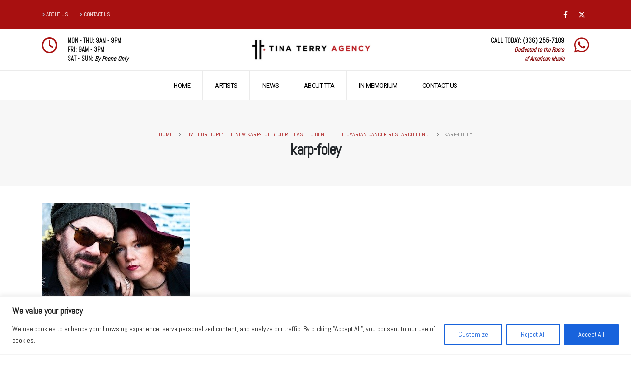

--- FILE ---
content_type: text/css
request_url: https://www.tinaterryagency.com/cms/wp-content/plugins/pollstar-dates/pollstar-dates.css?ver=6.8.3
body_size: 21
content:
/**
 *
 *  pollstar-dates styles
 *
 */

.pollstar_date {

	float: left;
	width: 70px;
	margin-right: 10px;
}

.pollstar_venue {

	float: left;
/*	text-transform: uppercase; */
	width: 180px;
	margin-right: 10px;
	margin-bottom: 8px;
}

.pollstar_city {

	width: 160px;
	float: left;
/*	text-transform: uppercase; */
	margin-bottom: 8px;
}

#pollstar_link {

	font-size: 0.9em;
}

#pollstar_headers {

	font-weight: 700;
}

--- FILE ---
content_type: text/css
request_url: https://www.tinaterryagency.com/cms/wp-content/uploads/elementor/css/post-3218.css?ver=1758572121
body_size: 261
content:
.elementor-kit-3218{--e-global-color-primary:#a81010;--e-global-color-secondary:#0a0101;--e-global-color-tertiary:#2baab1;--e-global-color-quaternary:#383f48;--e-global-color-primary_hover:#c01313;--e-global-typography-primary-font-family:"Roboto";--e-global-typography-primary-font-size:24px;--e-global-typography-primary-font-weight:600;--e-global-typography-secondary-font-family:"Roboto";--e-global-typography-secondary-font-size:22px;--e-global-typography-secondary-font-weight:400;--e-global-typography-text-font-family:"Roboto";--e-global-typography-text-font-weight:400;--e-global-typography-accent-font-family:"Roboto";--e-global-typography-accent-font-weight:500;}.elementor-kit-3218 button,.elementor-kit-3218 input[type="button"],.elementor-kit-3218 input[type="submit"],.elementor-kit-3218 .elementor-button{background-color:#FF0101;color:#FFFFFF;}.elementor-kit-3218 button:hover,.elementor-kit-3218 button:focus,.elementor-kit-3218 input[type="button"]:hover,.elementor-kit-3218 input[type="button"]:focus,.elementor-kit-3218 input[type="submit"]:hover,.elementor-kit-3218 input[type="submit"]:focus,.elementor-kit-3218 .elementor-button:hover,.elementor-kit-3218 .elementor-button:focus{background-color:#000000;}.elementor-section.elementor-section-boxed > .elementor-container{max-width:1140px;}.e-con{--container-max-width:1140px;--container-default-padding-top:0px;--container-default-padding-right:0px;--container-default-padding-bottom:0px;--container-default-padding-left:0px;}.elementor-widget:not(:last-child){margin-block-end:20px;}.elementor-element{--widgets-spacing:20px 20px;--widgets-spacing-row:20px;--widgets-spacing-column:20px;}{}h1.page-title{display:var(--page-title-display);}@media(max-width:991px){.elementor-section.elementor-section-boxed > .elementor-container{max-width:1024px;}.e-con{--container-max-width:1024px;}}@media(max-width:767px){.elementor-section.elementor-section-boxed > .elementor-container{max-width:767px;}.e-con{--container-max-width:767px;}}

--- FILE ---
content_type: text/css
request_url: https://www.tinaterryagency.com/cms/wp-content/uploads/porto_styles/dynamic_style.css?ver=7.1.4
body_size: 5927
content:
#header .porto-view-switcher:first-child > li.menu-item:first-child > a{padding-left:0}#header .search-popup .search-toggle{display:inline-block}#header .search-popup .searchform{border-width:5px;display:none;position:absolute;top:100%;margin-top:8px;z-index:1003;box-shadow:0 5px 8px rgba(0,0,0,0.1)}@media (min-width:992px){#header .search-popup .searchform{left:-25px}}#header .header-left .searchform{left:-10px;right:auto}#header .header-right .searchform{left:auto;right:-22px}#header .search-popup-left .searchform{left:auto;right:-1.25rem}#header .search-popup-center .searchform{left:50%;right:auto;transform:translateX(-50%)}#header .search-popup-right .searchform{left:-1.25rem;right:auto}#header .search-popup .searchform{box-shadow:0 10px 30px 10px rgba(0,0,0,0.05);padding:15px 17px;border:none;z-index:1002;top:100%}#header .searchform .searchform-fields{border:1px solid #eee}#header .searchform input{max-width:220px}#header .searchform:not(.searchform-cats) input{border:none}@media (min-width:768px) and (max-width:1169px){#header .searchform input{width:318px}#header .searchform.searchform-cats input{width:190px}}#mini-cart .minicart-icon-default{border:2px solid;border-radius:0 0 5px 5px;width:14px;height:11px;position:relative;margin:5px 3px 1px}#mini-cart .minicart-icon-default:before{content:"";position:absolute;width:8px;height:9px;border:2px solid;border-bottom:none;border-radius:4px 4px 0 0;left:1px;top:-7px;margin:0}@media all and (-ms-high-contrast:none),(-ms-high-contrast:active){#mini-cart .cart-head{height:30px}}#mini-cart .cart_list::-webkit-scrollbar-thumb,.wishlist-offcanvas .wishlist-popup::-webkit-scrollbar-thumb,.minicart-offcanvas .widget_shopping_cart_content::-webkit-scrollbar-thumb{border-radius:3px;background:rgba(204,204,204,0.5)}.header-corporate .share-links a,.header-builder .share-links a{width:28px;height:28px;border-radius:28px;margin:0 1px;overflow:hidden;font-size:.8rem}.header-corporate .share-links a:not(:hover),.header-builder .share-links a:not(:hover){background-color:#fff;color:#333}#header.sticky-header .header-contact{display:none}.footer .wysija-input{border-radius:30px 0 0 30px;padding-left:1rem}.footer .wysija-submit{border-radius:0 30px 30px 0}@media (min-width:1170px){.ccols-xl-2 > *{--porto-cw:50%}.ccols-xl-3 > *{--porto-cw:33.3333%}.ccols-xl-4 > *{--porto-cw:25%}.ccols-xl-5 > *{--porto-cw:20%}.ccols-xl-6 > *{--porto-cw:16.6666%}.ccols-xl-7 > *{--porto-cw:14.2857%}.ccols-xl-8 > *{--porto-cw:12.5%}.ccols-xl-9 > *{--porto-cw:11.1111%}.ccols-xl-10 > *{--porto-cw:10%}}@media (min-width:1420px){.ccols-sl-10 > *{--porto-cw:10%}.ccols-sl-9 > *{--porto-cw:11.1111%}.ccols-sl-8 > *{--porto-cw:12.5%}.ccols-sl-7 > *{--porto-cw:14.2857%}.ccols-sl-6 > *{--porto-cw:16.6666%}.ccols-sl-5 > *{--porto-cw:20%}.ccols-sl-4 > *{--porto-cw:25%}.ccols-sl-3 > *{--porto-cw:33.3333%}}@media (max-width:1169px){.mega-menu > li.menu-item > a{padding:9px 9px 8px}.widget_sidebar_menu .widget-title{font-size:.8571em;line-height:13px;padding:10px 15px}.sidebar-menu > li.menu-item > a{font-size:.9286em;line-height:17px;padding:9px 5px}.sidebar-menu .menu-custom-block a{font-size:.9286em;line-height:16px;padding:9px 5px}.sidebar-menu > li.menu-item .popup:before{top:11px}.porto-links-block{font-size:13px}}@media (min-width:992px) and (max-width:1169px){.portfolio-row .portfolio-col-6{width:20%}.portfolio-row .portfolio-col-6.w2{width:40%}}@media (min-width:768px) and (max-width:1169px){.column2 .portfolio-row .portfolio-col-4{width:33.3333%}.column2 .portfolio-row .portfolio-col-4.w2{width:66.6666%}.column2 .portfolio-row .portfolio-col-5,.column2 .portfolio-row .portfolio-col-6{width:25%}.column2 .portfolio-row .portfolio-col-5.w2,.column2 .portfolio-row .portfolio-col-6.w2{width:50%}}.page-wrapper .fdm-item-image,.thumb-info{border-width:0;background:none}.thumb-info-caption .thumb-info-caption-text{padding:15px 0;margin-bottom:0}.thumb-info-social-icons{padding:0}.thumb-info-social-icons:first-child{padding:10px 0}.thumb-info .share-links a{background:#a81010}.thumb-info .share-links a:hover{opacity:.9}.thumb-info .thumb-info-wrapper:after{background:rgba(33,37,41,0.8)}.dir-arrow{background:transparent url(https://www.tinaterryagency.com/cms/wp-content/themes/porto/images/arrows.png) no-repeat 0 0}.dir-arrow.arrow-light{background:transparent url(https://www.tinaterryagency.com/cms/wp-content/themes/porto/images/arrows-dark.png) no-repeat 0 0}.elementor hr,hr,.divider,.slider-title .line,.section-title .line{background:rgba(0,0,0,.08)}hr.light{background:rgba(255,255,255,.06)}.porto-history .thumb{background:transparent url(https://www.tinaterryagency.com/cms/wp-content/themes/porto/images/history-thumb.png) no-repeat 0 0}[type="submit"].btn-default{color:#333}.btn-default.btn:hover{color:#333}.divider.divider-small hr{background:#555}input[type="email"],input[type="number"],input[type="password"],input[type="search"],input[type="tel"],input[type="text"],input[type="url"],input[type="color"],input[type="date"],input[type="datetime"],input[type="datetime-local"],input[type="month"],input[type="time"],input[type="week"],textarea,.form-control,select,.porto-wpforms-inline .wpforms-field-large{background-color:#fff;color:#777;border-color:var(--porto-input-bc)}.btn-default.btn{border-bottom-color:rgba(0,0,0,.2)}.text-dark,.text-dark.wpb_text_column p{color:#222529 !important}.alert.alert-dark{background-color:#3a3f45;border-color:#0b0c0e;color:#d5d8dc}.alert.alert-dark .alert-link{color:#ffffff}html.dark .text-muted{color:#505562 !important}.page-top{background-color:#f7f7f7}@media (min-width:768px){#banner-wrapper.banner-wrapper-boxed{max-width:750px}}@media (min-width:992px){#banner-wrapper.banner-wrapper-boxed{max-width:990px}}@media (min-width:1170px){#banner-wrapper.banner-wrapper-boxed{max-width:1170px}}@media (min-width:768px){#main.main-boxed{max-width:750px}}@media (min-width:992px){#main.main-boxed{max-width:990px}}@media (min-width:1170px){#main.main-boxed{max-width:1170px}}@media (min-width:768px){body.boxed .page-wrapper{max-width:750px}}@media (min-width:992px){body.boxed .page-wrapper{max-width:990px}}@media (min-width:1170px){body.boxed .page-wrapper{max-width:1170px}}@media (min-width:768px){#main.main-boxed .vc_row[data-vc-stretch-content]{max-width:750px}}@media (min-width:992px){#main.main-boxed .vc_row[data-vc-stretch-content]{max-width:990px}}@media (min-width:1170px){#main.main-boxed .vc_row[data-vc-stretch-content]{max-width:1170px}}@media (min-width:1170px){body.boxed .vc_row[data-vc-stretch-content],body.boxed #header.sticky-header .header-main.sticky,body.boxed #header.sticky-header .main-menu-wrap,body.boxed #header.sticky-header .header-main.sticky,#header-boxed #header.sticky-header .header-main.sticky,body.boxed #header.sticky-header .main-menu-wrap,#header-boxed #header.sticky-header .main-menu-wrap{max-width:1170px}.col-xl-1-5{width:20%}.col-xl-2-5{width:40%}.col-xl-3-5{width:60%}.col-xl-4-5{width:80%}.offset-xl-1\/5{margin-left:20%}.offset-xl-2\/5{margin-left:40%}.offset-xl-3\/5{margin-left:60%}.offset-xl-4\/5{margin-left:80%}}@media (min-width:1420px){.col-xxl-1-5{width:20%}.col-xxl-2-5{width:40%}.col-xxl-3-5{width:60%}.col-xxl-4-5{width:80%}.offset-xxl-1\/5{margin-left:20%}.offset-xxl-2\/5{margin-left:40%}.offset-xxl-3\/5{margin-left:60%}.offset-xxl-4\/5{margin-left:80%}}#header .separator{border-left:1px solid rgba(0,0,0,.04)}#header .header-top .separator{border-left-color:rgba(0,0,0,.04)}.fixed-header header .header-main{}@media (min-width:992px){.header-wrapper.header-side-nav.fixed-header #header{}}#header.sticky-header .header-main,.fixed-header #header.sticky-header .header-main{background-color:rgba(255,255,255,1)}#header.sticky-header .main-menu-wrap,.fixed-header #header.sticky-header .main-menu-wrap{background-color:rgba(255,255,255,1)}.fixed-header #header .searchform{background-color:rgba(255,255,255,0.5);border-color:rgba(238,238,238,0.5)}@media (max-width:991px){.fixed-header #header .searchform{background-color:rgba(255,255,255,1)}}.fixed-header #header .searchform-popup .searchform{background-color:rgba(255,255,255,1)}.fixed-header #header .main-menu-wrap{}.fixed-header #header .main-menu{}#header .searchform,.fixed-header #header.sticky-header .searchform{background:#ffffff;border-color:#eeeeee}#header .header-main .top-links > li.menu-item.has-sub:hover > a,#header .header-bottom .top-links > li.menu-item.has-sub:hover > a{background-color:transparent}#header .top-links .narrow ul.sub-menu,#header .main-menu .wide .popup > .inner,.sidebar-menu .wide .popup > .inner,.side-menu-slide .wide ul.sub-menu,.sidebar-menu .narrow ul.sub-menu{background-color:#ffffff}.sidebar-menu .menu-custom-block a:hover,.sidebar-menu .menu-custom-block a:hover + a{border-top-color:#ffffff}#header .top-links .narrow li.menu-item > a,#header .porto-wide-sub-menu li.sub li.menu-item > a,.side-nav-wrap .sidebar-menu .wide li.menu-item li.menu-item > a,.sidebar-menu .wide li.sub li.menu-item > a,.sidebar-menu .narrow li.menu-item > a,.porto-popup-menu .sub-menu a{color:#777777}#header .top-links .narrow li.menu-item:hover > a,#header .porto-wide-sub-menu li.sub li.menu-item:hover > a,.porto-popup-menu .sub-menu a:hover{color:#777777}#header .top-links .narrow li.menu-item:hover > a,#header .sidebar-menu .narrow .menu-item:hover > a,.main-sidebar-menu .sidebar-menu .narrow .menu-item:hover > a{background-color:#f4f4f4}.sidebar-menu .wide li.menu-item li.menu-item > a:hover,#header .sidebar-menu .wide li.menu-item li.menu-item > a:hover,.sidebar-menu .narrow li.menu-item > a:hover{background-color:#f4f4f4;color:#777777}@media (min-width:768px){#header-boxed{max-width:750px}}@media (min-width:992px){#header-boxed{max-width:990px}}@media (min-width:1170px){#header-boxed{max-width:1170px}}#header .header-top .top-links .narrow li.menu-item:hover > a{text-decoration:none}#header .top-links > li.menu-item:after{content:none}#header .header-top .gap{visibility:hidden}.header-top{}.main-menu-wrap{}#header.sticky-header .main-menu-wrap,#header.sticky-header .header-main.sticky .header-left,#header.sticky-header .header-main.sticky .header-right{padding-top:0;padding-bottom:0}.header-builder-p.sticky-header .header-main.sticky{padding-top:0 !important;padding-bottom:0 !important}#header.sticky-header .header-main.sticky .header-center{padding-top:0;padding-bottom:0}.main-menu-wrap .main-menu .wide .popup,.main-menu-wrap .main-menu .wide .popup > .inner,.main-menu-wrap .main-menu .wide.pos-left .popup,.main-menu-wrap .main-menu .wide.pos-right .popup,.main-menu-wrap .main-menu .wide.pos-left .popup > .inner,.main-menu-wrap .main-menu .wide.pos-right .popup > .inner,.main-menu-wrap .porto-narrow-sub-menu,.main-menu-wrap .pos-left .porto-narrow-sub-menu,.main-menu-wrap .pos-right .porto-narrow-sub-menu{border-radius:0 0 2px 2px}.main-menu-wrap .main-menu > li.menu-item > a .tip{right:24px;top:5px}#header .main-menu-wrap .menu-custom-block a,#header .main-menu-wrap .menu-custom-block span{padding:20px 24px 20px 24px}#header .main-menu-wrap .menu-custom-block{padding-top:0;padding-bottom:0}@media (max-width:1169px){.main-menu-wrap .main-menu > li.menu-item > a .tip{right:20px;top:0}#header .main-menu-wrap .menu-custom-block a,#header .main-menu-wrap .menu-custom-block span{padding:15px 20px 15px 20px}}#header .main-menu-wrap .menu-custom-block .tip{right:19px;top:5px}#header .main-menu > li.menu-item > a{font-family:Roboto,sans-serif;font-size:13px;font-weight:400;line-height:20px;letter-spacing:-0.5px;color:#444444;padding:20px 24px 20px 24px}#header .main-menu > li.menu-item.active > a{background-color:transparent;color:#f20000}#header .main-menu > li.menu-item.active:hover > a,#header .main-menu > li.menu-item:hover > a{background-color:transparent;color:#f20000}#header .porto-wide-sub-menu a,#header .porto-narrow-sub-menu a,.side-nav-wrap .sidebar-menu .popup,.main-sidebar-menu .sidebar-menu .popup,.porto-popup-menu .sub-menu{font-family:Poppins,sans-serif;font-size:12.8px;font-weight:400;line-height:20px;letter-spacing:-0.5px}.sidebar-menu .porto-wide-sub-menu > li > a,#header .porto-wide-sub-menu > li > a{font-weight:600;--porto-heading-color:#333333}#header .main-menu .wide .popup{border-top:3px solid var(--porto-primary-color)}#header .sidebar-menu .wide .popup,#header .sidebar-menu .narrow .popup{border-left:3px solid var(--porto-primary-color)}#header .main-menu > li.has-sub:before,#header .main-menu > li.has-sub:after{border-bottom-color:var(--porto-primary-color)}#header .sidebar-menu .popup:before{border-right-color:var(--porto-primary-color)}#header .main-menu .narrow ul.sub-menu{background-color:#ffffff;border-top:3px solid var(--porto-primary-color)}#header .main-menu .narrow li.menu-item:hover > ul.sub-menu{top:-8px}#header .main-menu .narrow li.menu-item > a{color:#777777;border-bottom-color:#f3f3f3}#header .main-menu .narrow li.menu-item:hover > a,#header .main-menu .wide li.menu-item li.menu-item:hover > a{color:#777777;background-color:#f4f4f4}#header .menu-custom-block span,#header .menu-custom-block a{font-family:Roboto,sans-serif;font-size:13px;font-weight:400;line-height:20px;letter-spacing:-0.5px}#header .porto-view-switcher > li.menu-item:before,#header .porto-view-switcher > li.menu-item > a{color:#777777}#header .porto-view-switcher > li.menu-item > a{background-color:transparent}#header .porto-view-switcher .narrow ul.sub-menu{background:#ededed}#header .porto-view-switcher .narrow li.menu-item > a{color:#777777}#header .porto-view-switcher .narrow li.menu-item > a.active,#header .porto-view-switcher .narrow li.menu-item:hover > a{color:#777777;background:#e1e1e1}#header .searchform .selectric .label,#header .searchform .selectric-items li,#header .searchform .selectric-items li:hover,#header .searchform .selectric-items li.selected,#header .searchform .autocomplete-suggestion .yith_wcas_result_content .title{color:#555555}#header .searchform input:-ms-input-placeholder{color:#555555}#header .searchform input::-ms-input-placeholder{color:#555555}#header .searchform input::placeholder{color:#555555}#header .searchform .searchform-fields,#header .searchform .selectric-hover .selectric,#header .searchform .selectric-open .selectric,#header .searchform .autocomplete-suggestions,#header .searchform .selectric-items{border-color:#eeeeee}#header .searchform button{color:#333333}#header .searchform select option,#header .searchform .autocomplete-suggestion,#header .searchform .autocomplete-suggestions,#header .searchform .selectric-items{color:#555555;background-color:#ffffff}#header .searchform .selectric-items li:hover,#header .searchform .selectric-items li.selected{background-color:#e6e6e6}#header .searchform .autocomplete-selected,#header .searchform .autocomplete-suggestion:hover{background-color:#f8f8f8}#header .searchform-popup .search-toggle:after{border-bottom-color:#ffffff}#header.sticky-header .searchform-popup .search-toggle{color:#777777}#header.sticky-header .searchform-popup .search-toggle:hover{color:#0088cc}#header .mobile-toggle{color:#ffffff;background-color:#f20000}@media (max-width:1169px){#header .main-menu-wrap .menu-custom-block .tip{right:15px;top:0}#header .main-menu > li.menu-item > a{padding:15px 20px 15px 20px}}.cart-popup .quantity,.cart-popup .quantity .amount,.wishlist-popup .quantity,.wishlist-popup .amount{color:#696969 !important}#mini-cart .cart-icon:after,#mini-cart.minicart-text .cart-head:after{border-color:transparent}.sticky-header #mini-cart .cart-icon:after,.sticky-header #mini-cart.minicart-text .cart-head:after{border-color:transparent}#mini-cart{background:transparent;border-radius:4px}.sticky-header #mini-cart{background:transparent;border-radius:4px}#mini-cart .cart-items,#mini-cart .cart-items-text{color:#ffffff}.sticky-header #mini-cart .cart-subtotal,.sticky-header #mini-cart .minicart-icon,.sticky-header #mini-cart.minicart-arrow-alt .cart-head:after{color:#444444}.sticky-header #mini-cart .cart-items,.sticky-header #mini-cart .cart-items-text{color:#ffffff}#nav-panel .mobile-nav-wrap{background-color:var(--porto-light-color)}#nav-panel .menu-custom-block a:hover{background-color:#ffffff}#nav-panel,#nav-panel .welcome-msg,#nav-panel .accordion-menu,#nav-panel .menu-custom-block,#nav-panel .menu-custom-block span{color:#0a0a0a}#nav-panel .accordion-menu li{border-bottom-color:transparent}#nav-panel .accordion-menu li.menu-item.active > a{background-color:#a81010}#nav-panel .accordion-menu li.menu-item.active > a,#nav-panel .accordion-menu li.menu-item:hover > a,#nav-panel .accordion-menu .sub-menu li:not(.active):hover > a{background:var(--porto-primary-light-5)}.page-wrapper{transition:left .3s}#nav-panel .accordion-menu > li.menu-item > a,#nav-panel .accordion-menu > li.menu-item > .arrow{color:#a81010}#nav-panel .accordion-menu li.menu-item > a,#nav-panel .accordion-menu > li.menu-item > a,#nav-panel .accordion-menu .arrow,#nav-panel .menu-custom-block a,#nav-panel .accordion-menu > li.menu-item > .arrow{color:#333333}#nav-panel .mobile-nav-wrap::-webkit-scrollbar-thumb{background:rgba(204,204,204,0.5)}#nav-panel .accordion-menu li.menu-item:hover > a,#nav-panel .accordion-menu li.menu-item:hover > .arrow,#nav-panel .accordion-menu .arrow:hover,#nav-panel .accordion-menu li.menu-item.active > a,#nav-panel .accordion-menu li.menu-item.active > .arrow,#nav-panel .menu-custom-block a:hover{color:#f20000}.fixed-header #nav-panel .mobile-nav-wrap{padding:15px !important}.footer-wrapper.fixed #footer .footer-bottom{}.widget_recent_entries li,.widget_recent_comments li,.widget_pages li,.widget_meta li,.widget_nav_menu li,.widget_archive li,.widget_categories li,.widget_rss li,.wp-block-latest-posts__list.wp-block-latest-posts li,.wp-block-latest-posts__list.wp-block-latest-posts li a{color:#666666}.widget .rss-date,.widget .post-date,.widget .comment-author-link,.wp-block-latest-posts__list time,.wp-block-latest-posts__list .wp-block-latest-posts__post-excerpt{color:#898989}.color-primary,article.post .post-title,ul.list.icons li i,ul.list.icons li a:hover,ul[class^="wsp-"] li:before,.featured-box .wpb_heading,h2.resp-accordion,.widget .widget-title a:hover,.widget .widgettitle a:hover,.widget li.active > a,.widget_wysija_cont .showerrors,.portfolio-info ul li a:hover,article.member .member-role,html #topcontrol:hover,ul.portfolio-details h5,.page-not-found h4,article.post .sticky-post{color:#a81010}.highlight{background-image:linear-gradient( 90deg,rgba(255,255,255,0) 50%,rgba(168,16,16,0.2) 0 )}.thumb-info .link,.icon-featured,.featured-box .icon-featured,.inverted,.share-links a,.mega-menu:not(:hover) > li.menu-item.active > a,.mega-menu:not(:hover) > li.menu-item:hover > a,.swiper-pagination-bullet-active{background-color:#a81010}html .divider.divider-primary i,.featured-box-primary h4,.featured-box-effect-7.featured-box-primary .icon-featured:before,.has-primary-color{color:#a81010}html .heading-primary,html .lnk-primary,.text-color-primary{color:#a81010 !important}html .label-primary,html .alert-primary,html .divider.divider-primary.divider-small hr,html .divider.divider-style-2.divider-primary i,.featured-box-primary .icon-featured,html .inverted-primary,.has-primary-background-color{background-color:#a81010}html .background-color-primary,.featured-box-effect-3.featured-box-primary:hover .icon-featured{background-color:#a81010 !important}html .alert-primary,html .alert-primary .alert-link,html .divider.divider-style-2.divider-primary i{color:#ffffff}html .label-primary,html .divider.divider-style-3.divider-primary i,.featured-box-primary .icon-featured:after,html .heading.heading-primary .heading-tag{border-color:#a81010}.border-color-primary{border-color:#a81010 !important}.featured-box-primary .box-content{border-top-color:#a81010}html .alert-primary{border-color:#9b0f0f}.featured-box-effect-2.featured-box-primary .icon-featured:after{box-shadow:0 0 0 3px #a81010}.featured-box-effect-3.featured-box-primary .icon-featured:after{box-shadow:0 0 0 10px #a81010}.nav-pills-secondary a,html .divider.divider-secondary i,.featured-box-secondary h4,.featured-box-effect-7.featured-box-secondary .icon-featured:before,.has-secondary-color{color:#0a0101}html .heading-secondary,html .lnk-secondary,.text-color-secondary{color:#0a0101 !important}.nav-pills-secondary a:hover,.nav-pills-secondary a:focus{color:#220404}.nav-pills-secondary > li.active > a,html .label-secondary,html .alert-secondary,html .divider.divider-secondary.divider-small hr,html .divider.divider-style-2.divider-secondary i,.featured-box-secondary .icon-featured,html .inverted-secondary,.has-secondary-background-color{background-color:#0a0101}html .background-color-secondary,.featured-box-effect-3.featured-box-secondary:hover .icon-featured{background-color:#0a0101 !important}html .alert-secondary,html .alert-secondary .alert-link,html .divider.divider-style-2.divider-secondary i{color:#ffffff}html .label-secondary,html .divider.divider-style-3.divider-secondary i,.featured-box-secondary .icon-featured:after,html .heading.heading-secondary .heading-tag{border-color:#0a0101}.border-color-secondary{border-color:#0a0101 !important}.featured-box-secondary .box-content{border-top-color:#0a0101}html .alert-secondary{border-color:#000000}.featured-box-effect-2.featured-box-secondary .icon-featured:after{box-shadow:0 0 0 3px #0a0101}.featured-box-effect-3.featured-box-secondary .icon-featured:after{box-shadow:0 0 0 10px #0a0101}.nav-pills-tertiary a,html .divider.divider-tertiary i,.featured-box-tertiary h4,.featured-box-effect-7.featured-box-tertiary .icon-featured:before,.has-tertiary-color{color:#2baab1}html .heading-tertiary,html .lnk-tertiary,.text-color-tertiary{color:#2baab1 !important}.nav-pills-tertiary a:hover,.nav-pills-tertiary a:focus{color:#30bec6}.nav-pills-tertiary > li.active > a,html .label-tertiary,html .alert-tertiary,html .divider.divider-tertiary.divider-small hr,html .divider.divider-style-2.divider-tertiary i,.featured-box-tertiary .icon-featured,html .inverted-tertiary,.has-tertiary-background-color{background-color:#2baab1}html .background-color-tertiary,.featured-box-effect-3.featured-box-tertiary:hover .icon-featured{background-color:#2baab1 !important}html .alert-tertiary,html .alert-tertiary .alert-link,html .divider.divider-style-2.divider-tertiary i{color:#ffffff}html .label-tertiary,html .divider.divider-style-3.divider-tertiary i,.featured-box-tertiary .icon-featured:after,html .heading.heading-tertiary .heading-tag{border-color:#2baab1}.border-color-tertiary{border-color:#2baab1 !important}.featured-box-tertiary .box-content{border-top-color:#2baab1}html .alert-tertiary{border-color:#299fa5}.featured-box-effect-2.featured-box-tertiary .icon-featured:after{box-shadow:0 0 0 3px #2baab1}.featured-box-effect-3.featured-box-tertiary .icon-featured:after{box-shadow:0 0 0 10px #2baab1}.nav-pills-quaternary a,html .divider.divider-quaternary i,.featured-box-quaternary h4,.featured-box-effect-7.featured-box-quaternary .icon-featured:before,.has-quaternary-color{color:#383f48}html .heading-quaternary,html .lnk-quaternary,.text-color-quaternary{color:#383f48 !important}.nav-pills-quaternary a:hover,.nav-pills-quaternary a:focus{color:#444c57}.nav-pills-quaternary > li.active > a,html .label-quaternary,html .alert-quaternary,html .divider.divider-quaternary.divider-small hr,html .divider.divider-style-2.divider-quaternary i,.featured-box-quaternary .icon-featured,html .inverted-quaternary,.has-quaternary-background-color{background-color:#383f48}html .background-color-quaternary,.featured-box-effect-3.featured-box-quaternary:hover .icon-featured{background-color:#383f48 !important}html .alert-quaternary,html .alert-quaternary .alert-link,html .divider.divider-style-2.divider-quaternary i{color:#ffffff}html .label-quaternary,html .divider.divider-style-3.divider-quaternary i,.featured-box-quaternary .icon-featured:after,html .heading.heading-quaternary .heading-tag{border-color:#383f48}.border-color-quaternary{border-color:#383f48 !important}.featured-box-quaternary .box-content{border-top-color:#383f48}html .alert-quaternary{border-color:#323840}.featured-box-effect-2.featured-box-quaternary .icon-featured:after{box-shadow:0 0 0 3px #383f48}.featured-box-effect-3.featured-box-quaternary .icon-featured:after{box-shadow:0 0 0 10px #383f48}.nav-pills-dark a,html .divider.divider-dark i,.featured-box-dark h4,.featured-box-effect-7.featured-box-dark .icon-featured:before,.has-dark-color{color:#212529}html .heading-dark,html .lnk-dark,.text-color-dark{color:#212529 !important}.nav-pills-dark a:hover,.nav-pills-dark a:focus{color:#2d3238}.nav-pills-dark > li.active > a,html .label-dark,html .alert-dark,html .divider.divider-dark.divider-small hr,html .divider.divider-style-2.divider-dark i,.featured-box-dark .icon-featured,html .inverted-dark,.has-dark-background-color{background-color:#212529}html .background-color-dark,.featured-box-effect-3.featured-box-dark:hover .icon-featured{background-color:#212529 !important}html .alert-dark,html .alert-dark .alert-link,html .divider.divider-style-2.divider-dark i{color:#ffffff}html .label-dark,html .divider.divider-style-3.divider-dark i,.featured-box-dark .icon-featured:after,html .heading.heading-dark .heading-tag{border-color:#212529}.border-color-dark{border-color:#212529 !important}.featured-box-dark .box-content{border-top-color:#212529}html .alert-dark{border-color:#1b1e21}.featured-box-effect-2.featured-box-dark .icon-featured:after{box-shadow:0 0 0 3px #212529}.featured-box-effect-3.featured-box-dark .icon-featured:after{box-shadow:0 0 0 10px #212529}.nav-pills-light a,html .divider.divider-light i,.featured-box-light h4,.featured-box-effect-7.featured-box-light .icon-featured:before,.has-light-color{color:#ffffff}html .heading-light,html .lnk-light,.text-color-light{color:#ffffff !important}.nav-pills-light a:hover,.nav-pills-light a:focus{color:#ffffff}.nav-pills-light > li.active > a,html .label-light,html .alert-light,html .divider.divider-light.divider-small hr,html .divider.divider-style-2.divider-light i,.featured-box-light .icon-featured,html .inverted-light,.has-light-background-color{background-color:#ffffff}html .background-color-light,.featured-box-effect-3.featured-box-light:hover .icon-featured{background-color:#ffffff !important}html .alert-light,html .alert-light .alert-link,html .divider.divider-style-2.divider-light i{color:#212529}html .label-light,html .divider.divider-style-3.divider-light i,.featured-box-light .icon-featured:after,html .heading.heading-light .heading-tag{border-color:#ffffff}.border-color-light{border-color:#ffffff !important}.featured-box-light .box-content{border-top-color:#ffffff}html .alert-light{border-color:#f8f8f8}.featured-box-effect-2.featured-box-light .icon-featured:after{box-shadow:0 0 0 3px #ffffff}.featured-box-effect-3.featured-box-light .icon-featured:after{box-shadow:0 0 0 10px #ffffff}html .section.section-default-scale-1{background-color:#dbdbdb !important;border-top-color:#d4d4d4 !important}html .section.section-default-scale-2{background-color:#c1c1c1 !important;border-top-color:#bababa !important}html .section.section-default-scale-3{background-color:#a8a8a8 !important;border-top-color:#a1a1a1 !important}html .section.section-default-scale-4{background-color:#8e8e8e !important;border-top-color:#878787 !important}html .section.section-default-scale-5{background-color:#757575 !important;border-top-color:#6e6e6e !important}html .section.section-default-scale-6{background-color:#5b5b5b !important;border-top-color:#545454 !important}html .section.section-default-scale-7{background-color:#424242 !important;border-top-color:#3b3b3b !important}html .section.section-default-scale-8{background-color:#282828 !important;border-top-color:#212121 !important}html .section.section-default-scale-9{background-color:#0f0f0f !important;border-top-color:#080808 !important}.side-nav-wrap .sidebar-menu > li.menu-item > a,.main-sidebar-menu .sidebar-menu > li.menu-item > a,.side-nav-wrap .sidebar-menu .menu-custom-block span,.main-sidebar-menu .sidebar-menu .menu-custom-block span,.side-nav-wrap .sidebar-menu .menu-custom-block a,.main-sidebar-menu .sidebar-menu .menu-custom-block a{font-family:Poppins,sans-serif;font-size:14px;font-weight:400;line-height:18px;letter-spacing:0}.side-nav-wrap .sidebar-menu > li.menu-item > a,.side-nav-wrap .sidebar-menu > li.menu-item > .arrow:before,.side-nav-wrap .sidebar-menu .menu-custom-block a{color:#444444}.side-nav-wrap .sidebar-menu > li.menu-item:hover,.side-nav-wrap .sidebar-menu > li.menu-item.active,.side-nav-wrap .sidebar-menu .menu-custom-block a:hover{background-color:transparent}.side-nav-wrap .sidebar-menu > li.menu-item > a{border-top-color:transparent}.side-nav-wrap .sidebar-menu > li.menu-item:hover > a,.side-nav-wrap .sidebar-menu > li.menu-item.active > a,.side-nav-wrap .sidebar-menu > li.menu-item.active > .arrow:before,.side-nav-wrap .sidebar-menu > li.menu-item:hover > .arrow:before,.side-nav-wrap .sidebar-menu .menu-custom-block a:hover{color:#f20000}.toggle-menu-wrap .sidebar-menu > li.menu-item > a{border-top-color:rgba(0,0,0,.125)}.page-top > .container{padding-top:44px;padding-bottom:44px}.page-top .yoast-breadcrumbs,.page-top .breadcrumbs-wrap{color:#777777}.page-top .yoast-breadcrumbs a,.page-top .breadcrumbs-wrap a,.page-top .product-nav .product-link{color:var(--porto-primary-color)}.page-top .page-title{color:#212529}.page-top .page-sub-title{color:#ffffff;margin:0 0 0 0}.page-top .breadcrumbs-wrap{margin:0 0 0 0}.page-top .breadcrumb{margin:0 0 0 0}.page-top .sort-source > li > a{color:#212529}@media (max-width:767px){.page-top .sort-source{background:#f7f7f7}}@media (min-width:768px){#breadcrumbs-boxed{max-width:690px}}@media (min-width:992px){#breadcrumbs-boxed{max-width:930px}#breadcrumbs-boxed .container{max-width:900px}}@media (min-width:1170px){#breadcrumbs-boxed{max-width:1110px}#breadcrumbs-boxed .container{max-width:1080px}}.popup .sub-menu,.header-side-nav .narrow .popup{text-transform:none}.mega-menu .tip,.sidebar-menu .tip,.accordion-menu .tip,.menu-custom-block .tip{background:#0cc485;border-color:#0cc485}.porto-vc-testimonial blockquote,.testimonial blockquote,.testimonial blockquote p{font-family:Playfair Display,Georgia,serif}#footer .footer-ribbon{background-color:transparent}#footer .footer-ribbon:before{border-right-color:transparent}#footer .footer-ribbon,#footer .footer-ribbon a,#footer .footer-ribbon a:hover,#footer .footer-ribbon a:focus{color:transparent}.footer .share-links a:not(:hover),.footer-top .share-links a:not(:hover){color:#525252}@media (min-width:768px){#footer-boxed{max-width:750px}}@media (min-width:992px){#footer-boxed{max-width:990px}}@media (min-width:1170px){#footer-boxed{max-width:1170px}}.alternative-font,#footer .footer-ribbon{font-weight:400}@media (min-width:992px) and (max-width:1169px){.elementor-section{--porto-flick-carousel-width:960px}.e-con{--container-max-width:960px}.elementor-section.elementor-section-boxed > .elementor-container{max-width:960px;--porto-flick-carousel-width:960px}.elementor-section.elementor-section-boxed > .elementor-column-gap-no{max-width:930px;--porto-flick-carousel-width:930px}.elementor-section.elementor-section-boxed > .elementor-column-gap-narrow{max-width:940px;--porto-flick-carousel-width:940px}.elementor-section.elementor-section-boxed > .elementor-column-gap-extended{max-width:960px;--porto-flick-carousel-width:960px}.elementor-section.elementor-section-boxed > .elementor-column-gap-wide{max-width:970px;--porto-flick-carousel-width:970px}.elementor-section.elementor-section-boxed > .elementor-column-gap-wider{max-width:990px;--porto-flick-carousel-width:990px}}.wp-block-columns,.page-content > .wp-block-columns.alignwide{margin-left:calc( -1 * var(--porto-column-spacing) );margin-right:calc( -1 * var(--porto-column-spacing) );flex-wrap:wrap}@media (min-width:768px){.wp-block-columns.alignwide{max-width:none;width:auto}}.wp-block-column{padding-left:var(--porto-column-spacing);padding-right:var(--porto-column-spacing)}.wp-block-columns.is-not-stacked-on-mobile>.wp-block-column:not(:first-child),.wp-block-columns .wp-block-column{margin-left:0;margin-right:0}@media (max-width:781px) and (min-width:600px){.wp-block-column:not(:only-child),.wp-block-columns:not(.is-not-stacked-on-mobile)>.wp-block-column:not(:only-child){flex-basis:50%!important;flex-grow:0}.wp-block-columns:not(.is-not-stacked-on-mobile)>.wp-block-column:nth-child(2n){margin-left:0;margin-right:0}}@media (min-width:782px){.wp-block-columns:not(.is-not-stacked-on-mobile)>.wp-block-column:not(:first-child){margin-left:0;margin-right:0}}.btn.btn-block{display:block;padding-left:0;padding-right:0}.gutenberg-hb > .porto-block,.gutenberg-hb .porto-section,.gutenberg-hb .porto-section > .container{display:flex;align-items:center;flex-wrap:wrap}.gutenberg-hb .porto-section{flex:0 0 auto;width:100%}.gutenberg-hb > .porto-block > *:not(.porto-section),.gutenberg-hb .porto-section > *:not(.container),.gutenberg-hb .porto-section > .container > *{margin-right:.875rem}.gutenberg-hb > .porto-block > *:last-child,.gutenberg-hb .porto-section > *:not(.container):last-child,.gutenberg-hb .porto-section > .container > *:last-child{margin-right:0}.page-wrapper [class*=wp-container-]{gap:0 !important;flex-wrap:wrap!important}

--- FILE ---
content_type: text/css
request_url: https://www.tinaterryagency.com/cms/wp-content/uploads/elementor/css/post-551.css?ver=7.1.4
body_size: 905
content:
.elementor-551 .elementor-element.elementor-element-17b6545 > .elementor-container > .elementor-column > .elementor-widget-wrap{align-content:center;align-items:center;}.elementor-551 .elementor-element.elementor-element-17b6545:not(.elementor-motion-effects-element-type-background), .elementor-551 .elementor-element.elementor-element-17b6545 > .elementor-motion-effects-container > .elementor-motion-effects-layer{background-color:var( --e-global-color-primary );}.elementor-551 .elementor-element.elementor-element-17b6545{transition:background 0.3s, border 0.3s, border-radius 0.3s, box-shadow 0.3s;}.elementor-551 .elementor-element.elementor-element-17b6545 > .elementor-background-overlay{transition:background 0.3s, border-radius 0.3s, opacity 0.3s;}.elementor-551 .elementor-element.elementor-element-3c128f5 .elementor-element-populated a{color:#FFFFFF;}.elementor-551 .elementor-element.elementor-element-3c128f5 .elementor-element-populated a:hover{color:#000000;}.elementor-551 .elementor-element.elementor-element-2319061 .porto-u-sub-heading{font-size:11.34px;letter-spacing:-0.5px;color:#FFFFFF;}.elementor-551 .elementor-element.elementor-element-082b8c2{width:auto;max-width:auto;}#header .elementor-element-082b8c2 a{font-size:1em;box-shadow:0px 0px 0px -100px rgba(0,0,0,0.5);}#header .elementor-element-082b8c2 a:not(:hover){color:#FFFFFF;background:var( --e-global-color-primary );}#header .elementor-element-082b8c2 a:hover{color:#D7D6D6;}.elementor-551 .elementor-element.elementor-element-10ab017 > .elementor-container > .elementor-column > .elementor-widget-wrap{align-content:center;align-items:center;}.elementor-551 .elementor-element.elementor-element-7e222d0 .porto-icon{font-size:32px;color:var( --e-global-color-primary );}.elementor-551 .elementor-element.elementor-element-7e222d0 .porto-icon svg{width:1em;height:1em;fill:var( --e-global-color-primary );}.elementor-551 .elementor-element.elementor-element-7e222d0 .porto-icon, .elementor-551 .elementor-element.elementor-element-7e222d0 .porto-sicon-img{margin:2px 20px 0px 0px;}.elementor-551 .elementor-element.elementor-element-7e222d0 .porto-sicon-description{font-size:12.6px;font-weight:600;line-height:18.9px;letter-spacing:0px;color:#999999;}.elementor-bc-flex-widget .elementor-551 .elementor-element.elementor-element-94ce560.elementor-column .elementor-widget-wrap{align-items:center;}.elementor-551 .elementor-element.elementor-element-94ce560.elementor-column.elementor-element[data-element_type="column"] > .elementor-widget-wrap.elementor-element-populated{align-content:center;align-items:center;}.elementor-551 .elementor-element.elementor-element-94ce560.elementor-column > .elementor-widget-wrap{justify-content:center;}.elementor-551 .elementor-element.elementor-element-94ce560 > .elementor-widget-wrap > .elementor-widget:not(.elementor-widget__width-auto):not(.elementor-widget__width-initial):not(:last-child):not(.elementor-absolute){margin-bottom:25px;}.elementor-551 .elementor-element.elementor-element-83d1992{width:100%;max-width:100%;--e-transform-origin-x:left;}.elementor-551 .elementor-element.elementor-element-83d1992 > .elementor-widget-container{--e-transform-scale:1.4;padding:0px 20px 0px 0px;}.elementor-551 .elementor-element.elementor-element-83d1992.elementor-element{--flex-grow:0;--flex-shrink:0;}.elementor-551 .elementor-element.elementor-element-8237b3c .porto-icon{font-size:34px;color:var( --e-global-color-primary );}.elementor-551 .elementor-element.elementor-element-8237b3c .porto-icon svg{width:1em;height:1em;fill:var( --e-global-color-primary );}.elementor-551 .elementor-element.elementor-element-8237b3c .porto-icon, .elementor-551 .elementor-element.elementor-element-8237b3c .porto-sicon-img{margin:0px 0px 0px 20px;}.elementor-551 .elementor-element.elementor-element-8237b3c .porto-sicon-title{color:#999999;}.elementor-551 .elementor-element.elementor-element-8237b3c .porto-sicon-description{font-size:12.6px;font-weight:600;line-height:18.9px;letter-spacing:0px;color:#999999;}.elementor-element-85d9536 .mobile-toggle{padding:7px 13px 7px 13px !important;}.elementor-551 .elementor-element.elementor-element-fef97c8{border-style:solid;border-width:1px 0px 0px 0px;border-color:#00000014;color:var( --e-global-color-secondary );}.elementor-551 .elementor-element.elementor-element-fef97c8 a{color:#000000;}.elementor-551 .elementor-element.elementor-element-fef97c8 a:hover{color:#FF0300;}.elementor-551 .elementor-element.elementor-element-334cb7e .elementor-element-populated .elementor-heading-title{color:var( --e-global-color-secondary );}.elementor-551 .elementor-element.elementor-element-334cb7e > .elementor-element-populated{color:var( --e-global-color-secondary );}.elementor-551 .elementor-element.elementor-element-334cb7e .elementor-element-populated a{color:var( --e-global-color-secondary );}.elementor-551 .elementor-element.elementor-element-334cb7e .elementor-element-populated a:hover{color:var( --e-global-color-primary );}#header .elementor-element-9e148ca .main-menu > li.menu-item > a, .elementor-element-9e148ca .sidebar-menu > li.menu-item > a, #header .elementor-element-9e148ca .main-menu > li.menu-item > .arrow:before, .elementor-element-9e148ca .sidebar-menu > li.menu-item > .arrow:before{color:#000000;}#header .elementor-element-9e148ca .top-links > li.menu-item > a, #header .elementor-element-9e148ca .main-menu > li.menu-item > a, .elementor-element-9e148ca .sidebar-menu > li.menu-item{background-color:#FFFFFF;}#header.sticky-header .elementor-element-9e148ca .main-menu > li.menu-item > a{color:#FFFFFF;}#header .elementor-element-9e148ca .main-menu > li.menu-item.active > a, #header .elementor-element-9e148ca .main-menu > li.menu-item:hover > a, .elementor-element-9e148ca .sidebar-menu > li.menu-item:hover > a, .elementor-element-9e148ca .sidebar-menu > li.menu-item.active > a, #header .elementor-element-9e148ca .main-menu > li.menu-item.active > .arrow:before, #header .elementor-element-9e148ca .main-menu > li.menu-item:hover > .arrow:before, .elementor-element-9e148ca .sidebar-menu > li.menu-item:hover > .arrow:before, .elementor-element-9e148ca .sidebar-menu > li.menu-item.active > .arrow:before{color:#A81010;}.elementor-element-9e148ca .menu-hover-line>li.menu-item>a:before{background-color:#A81010;}#header .elementor-element-9e148ca .top-links > li.menu-item:hover > a, #header .elementor-element-9e148ca .top-links > li.menu-item.has-sub:hover > a, #header .elementor-element-9e148ca .main-menu > li.menu-item.active > a, #header .elementor-element-9e148ca .main-menu > li.menu-item:hover > a, .elementor-element-9e148ca .sidebar-menu > li.menu-item:hover, .elementor-element-9e148ca .sidebar-menu > li.menu-item.active{background-color:#FFFFFF;}#header.sticky-header .elementor-element-9e148ca .main-menu > li.menu-item.active > a, #header.sticky-header .elementor-element-9e148ca .main-menu > li.menu-item:hover > a{color:#FFFFFF;}@media(min-width:768px){.elementor-551 .elementor-element.elementor-element-94ce560{width:33%;}.elementor-551 .elementor-element.elementor-element-b0e0a1e{width:21.904%;}}@media(max-width:991px){.elementor-551 .elementor-element.elementor-element-10ab017{margin-top:0px;margin-bottom:0px;}}

--- FILE ---
content_type: text/css
request_url: https://www.tinaterryagency.com/cms/wp-content/uploads/elementor/css/post-668.css?ver=7.1.4
body_size: 284
content:
.elementor-668 .elementor-element.elementor-element-c7d5ace:not(.elementor-motion-effects-element-type-background), .elementor-668 .elementor-element.elementor-element-c7d5ace > .elementor-motion-effects-container > .elementor-motion-effects-layer{background-color:#212529;}.elementor-668 .elementor-element.elementor-element-c7d5ace > div.elementor-container{max-width:1005px;--porto-flick-carousel-width:1005px;}.elementor-668 .elementor-element.elementor-element-c7d5ace{transition:background 0.3s, border 0.3s, border-radius 0.3s, box-shadow 0.3s;padding:3.8125rem 1.875rem 2.5rem 1.875rem;}.elementor-668 .elementor-element.elementor-element-c7d5ace > .elementor-background-overlay{transition:background 0.3s, border-radius 0.3s, opacity 0.3s;}.elementor-668 .elementor-element.elementor-element-c7d5ace a{color:#999999;}.elementor-668 .elementor-element.elementor-element-c7d5ace a:hover{color:#FFFFFF;}.elementor-668 .elementor-element.elementor-element-0073d80 > .elementor-widget-container{margin:0px 0px 14px 0px;}.elementor-668 .elementor-element.elementor-element-0073d80 .elementor-heading-title{font-size:1em;font-weight:600;line-height:18px;letter-spacing:-0.05em;color:#FFFFFF;}.elementor-668 .elementor-element.elementor-element-d3b363a > .elementor-container > .elementor-column > .elementor-widget-wrap{align-content:center;align-items:center;}.elementor-668 .elementor-element.elementor-element-d3b363a:not(.elementor-motion-effects-element-type-background), .elementor-668 .elementor-element.elementor-element-d3b363a > .elementor-motion-effects-container > .elementor-motion-effects-layer{background-color:#1C2023;}.elementor-668 .elementor-element.elementor-element-d3b363a{transition:background 0.3s, border 0.3s, border-radius 0.3s, box-shadow 0.3s;padding:17px 30px 17px 30px;}.elementor-668 .elementor-element.elementor-element-d3b363a > .elementor-background-overlay{transition:background 0.3s, border-radius 0.3s, opacity 0.3s;}.elementor-668 .elementor-element.elementor-element-6b98af7{text-align:center;}.elementor-668 .elementor-element.elementor-element-6b98af7 .elementor-heading-title{font-size:0.9em;line-height:24px;letter-spacing:0px;color:#8F8F8F;}@media(max-width:767px){.elementor-668 .elementor-element.elementor-element-6b98af7{width:100%;max-width:100%;}}@media(max-width:991px) and (min-width:768px){.elementor-668 .elementor-element.elementor-element-0295e2c{width:50%;}.elementor-668 .elementor-element.elementor-element-7bef0ab{width:50%;}.elementor-668 .elementor-element.elementor-element-cb9ba9f{width:50%;}}

--- FILE ---
content_type: text/css
request_url: https://www.tinaterryagency.com/cms/wp-content/plugins/wpmu-dev-facebook/css/wdfb.css?ver=6.8.3
body_size: 208
content:
@CHARSET "UTF-8";

a.wdfb_register_button, a.wdfb_register_button:hover, a.wdfb_register_button:active, a.wdfb_register_button:visited {
	text-decoration: none;
	color: #FFF;

	background: url("//static.ak.fbcdn.net/rsrc.php/v2/yx/r/j_i0CTUUUEe.png") no-repeat scroll 0 0 #29447E;
    cursor: pointer;
    display: inline-block;
    outline: medium none;
    padding: 0 0 0 1px;
    margin-left: 1em;
}

a.wdfb_register_button span {
	display: block;
	height: 31px;
	line-height: 31px !important;
	font-size: 14px;
	font-family: "lucida grande",tahoma,verdana,arial,sans-serif;
	font-weight: bold;
	text-align: center;

	background: #5F78AB;
    border-bottom: 1px solid #1A356E;
    border-top: 1px solid #879AC0;
    color: #FFFFFF;
    display: block;
    font-family: "lucida grande",tahoma,verdana,arial,sans-serif;
    font-weight: bold;
    margin: 1px 1px 0 38px;
    padding: 2px 6px 3px 12px;
    text-shadow: none;
}

--- FILE ---
content_type: text/css
request_url: https://www.tinaterryagency.com/cms/wp-content/plugins/wpmu-dev-facebook/css/wdfb_connect_widget.css?ver=6.8.3
body_size: 97
content:
@CHARSET "UTF-8";

.wdfb_connect_widget_container .wdfb_connect_target {
	display: none;
	padding: 7px 2px;
	border-top: 1px solid #879AC0;
	overflow:hidden;
}

.wdfb_connect_widget_container {
	clear: left;
}

.wdfb_connect_widget_container ul {
	margin: 0 !important; padding: 0 !important;
	list-style: none !important;
}
.wdfb_connect_widget_container ul li {
	float: left;
}

.wdfb_connect_widget_container ul li a, .wdfb_connect_widget_container ul li a:hover {
	display: block;
	width: 80px;
	background-color: #5F78AB;
	border: 1px solid #1A356E;
	border-bottom: none;
	color: #333;
	text-decoration: none;
	color: white;
	font-family: "lucida grande",tahoma,verdana,arial,sans-serif;
}
.wdfb_connect_widget_container ul li a.wdfb_active {
	background-color: #879AC0;
	border-bottom: none;
}
.wdfb_connect_widget_container ul li a span {
	margin-left: 7px;
}

--- FILE ---
content_type: text/javascript
request_url: https://www.tinaterryagency.com/cms/wp-content/plugins/wpmu-dev-facebook/js/wdfb_facebook_login.js?ver=6.8.3
body_size: 295
content:
var  _wdfb_notifyAndRedirect;

(function ($) {
$(function () {
	
_redirecting = false;
	
function notifyAndRedirect () {
	if (_redirecting) return false;
	_redirecting = true;
	
	var redir = '';
	$('fb\\:login-button').each(function () {
		redir = $(this).attr('redirect-url');
		if (redir) return false;
	});
	if (!redir) redir = window.location;
	
	// Start UI change
	$('fb\\:login-button').each(function () {
		var $parent = $(this).parent('p');
		$parent.after('<img src="' + _wdfb_root_url + '/img/waiting.gif" class="' + $parent.attr("class") + '">');
		$parent.remove();
	});
	
	/**
	 * A workaround for FB JS SDK issue - auth.login is triggered
	 * *before* the cookie is ever set. Yay.
	 */
	function do_redirect_when_cookie_is_set () {
		if (document.cookie.match(/fbsr_\d+/)) {
			if (_wdfb_ajaxurl.match(/^https:/) && 'https:' != window.location.protocol) {
				$.getScript(_wdfb_ajaxurl + '?action=wdfb_perhaps_create_wp_user', function () {
					window.location = redir;
				});
			} else {
				$.post(_wdfb_ajaxurl, {"action": "wdfb_perhaps_create_wp_user"}, function () {
					window.location = redir;
				});
			}
		} else {
			setTimeout(do_redirect_when_cookie_is_set, 200);
		}
	}
	do_redirect_when_cookie_is_set();
}
_wdfb_notifyAndRedirect = notifyAndRedirect;

});
})(jQuery);

--- FILE ---
content_type: text/javascript
request_url: https://www.tinaterryagency.com/cms/wp-content/plugins/wpmu-dev-facebook/js/wdfb_connect_widget.js?ver=6.8.3
body_size: 34
content:
(function ($) {
$(function () {
	
	
function selectBoxFromTarget ($me) {
	var id = $me.attr('href');
	var $target = $(id);
	if (!$target.length) return false;
	$(".wdfb_connect_target").css('display', 'none');
	$target.css('display', 'block');
	$(".wdfb_connect_widget_container ul.wdfb_connect_widget_action_links li a").removeClass('wdfb_active');
	$me.addClass('wdfb_active');
}

$(".wdfb_connect_widget_container ul.wdfb_connect_widget_action_links li a")
	.unbind('click')
	.click(function (e) {
		e.stopPropagation();
		selectBoxFromTarget($(this));
		return false;
	})
;

selectBoxFromTarget( $(".wdfb_connect_widget_container ul.wdfb_connect_widget_action_links li:first a") );
	
});
})(jQuery);